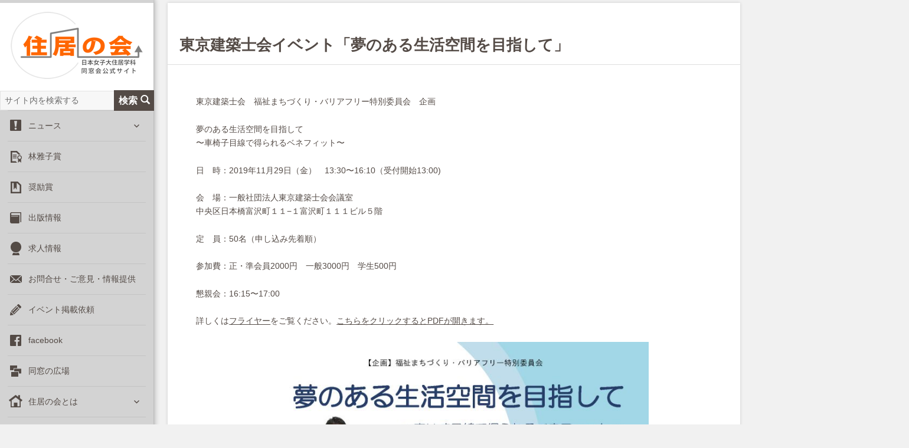

--- FILE ---
content_type: text/html; charset=UTF-8
request_url: https://jyukyo.net/news/event/5017/
body_size: 13434
content:
<!DOCTYPE html>
<html lang="ja" class="no-js">
<head>
<meta charset="UTF-8">
<meta name="viewport" content="width=device-width">
<link rel="profile" href="https://gmpg.org/xfn/11">
<link rel="pingback" href="https://jyukyo.net/wp/xmlrpc.php">
<link href="//maxcdn.bootstrapcdn.com/bootstrap/3.3.1/css/bootstrap.min.css" rel="stylesheet">
<link href="https://jyukyo.net/wp/wp-content/themes/jyukyonet/css/bootstrap-responsive.min.css" rel="stylesheet">
<link rel="stylesheet" href="https://jyukyo.net/wp/wp-content/themes/jyukyonet/wow/animate.css">
 <!--[if lt IE 9]>
<script src="https://oss.maxcdn.com/html5shiv/3.7.2/html5shiv.min.js"></script>
<script src="https://oss.maxcdn.com/respond/1.4.2/respond.min.js"></script>
<![endif]-->
<script>(function(){document.documentElement.className='js'})();</script>
<meta name="google-site-verification" content="UZbN1ArdNSy6ioKuojtcpvKoXIRxRsSFRM4Qwzi3qLY" />
<meta name='robots' content='index, follow, max-image-preview:large, max-snippet:-1, max-video-preview:-1' />

	<!-- This site is optimized with the Yoast SEO plugin v26.7 - https://yoast.com/wordpress/plugins/seo/ -->
	<title>東京建築士会イベント「夢のある生活空間を目指して」 - 住居の会</title>
	<meta name="description" content="東京建築士会　福祉まちづくり・バリアフリー特別委員会　企画 夢のある生活空間を目指して 〜車椅子目線で得られるベネフィット〜" />
	<link rel="canonical" href="https://jyukyo.net/news/event/5017/" />
	<meta property="og:locale" content="ja_JP" />
	<meta property="og:type" content="article" />
	<meta property="og:title" content="東京建築士会イベント「夢のある生活空間を目指して」 - 住居の会" />
	<meta property="og:description" content="東京建築士会　福祉まちづくり・バリアフリー特別委員会　企画 夢のある生活空間を目指して 〜車椅子目線で得られるベネフィット〜" />
	<meta property="og:url" content="https://jyukyo.net/news/event/5017/" />
	<meta property="og:site_name" content="住居の会" />
	<meta property="article:publisher" content="https://ja-jp.facebook.com/jyukyonokai" />
	<meta property="article:author" content="https://www.facebook.com/search/top/?q=日本女子大学住居学科住居の会&amp;epa=SEARCH_BOX" />
	<meta property="article:published_time" content="2019-10-29T15:27:56+00:00" />
	<meta property="article:modified_time" content="2019-10-29T15:37:53+00:00" />
	<meta property="og:image" content="https://jyukyo.net/wp/wp-content/uploads/2019/10/6b334a9bc4593e54a75eb0ffd0533041.jpg" />
	<meta property="og:image:width" content="1811" />
	<meta property="og:image:height" content="1212" />
	<meta property="og:image:type" content="image/jpeg" />
	<meta name="author" content="WEB担当者" />
	<meta name="twitter:label1" content="執筆者" />
	<meta name="twitter:data1" content="WEB担当者" />
	<script type="application/ld+json" class="yoast-schema-graph">{"@context":"https://schema.org","@graph":[{"@type":"Article","@id":"https://jyukyo.net/news/event/5017/#article","isPartOf":{"@id":"https://jyukyo.net/news/event/5017/"},"author":{"name":"WEB担当者","@id":"https://jyukyo.net/#/schema/person/60f6407b7233944296ca0e69f1777cd0"},"headline":"東京建築士会イベント「夢のある生活空間を目指して」","datePublished":"2019-10-29T15:27:56+00:00","dateModified":"2019-10-29T15:37:53+00:00","mainEntityOfPage":{"@id":"https://jyukyo.net/news/event/5017/"},"wordCount":1,"publisher":{"@id":"https://jyukyo.net/#organization"},"image":{"@id":"https://jyukyo.net/news/event/5017/#primaryimage"},"thumbnailUrl":"https://jyukyo.net/wp/wp-content/uploads/2019/10/6b334a9bc4593e54a75eb0ffd0533041.jpg","articleSection":["イベント"],"inLanguage":"ja"},{"@type":"WebPage","@id":"https://jyukyo.net/news/event/5017/","url":"https://jyukyo.net/news/event/5017/","name":"東京建築士会イベント「夢のある生活空間を目指して」 - 住居の会","isPartOf":{"@id":"https://jyukyo.net/#website"},"primaryImageOfPage":{"@id":"https://jyukyo.net/news/event/5017/#primaryimage"},"image":{"@id":"https://jyukyo.net/news/event/5017/#primaryimage"},"thumbnailUrl":"https://jyukyo.net/wp/wp-content/uploads/2019/10/6b334a9bc4593e54a75eb0ffd0533041.jpg","datePublished":"2019-10-29T15:27:56+00:00","dateModified":"2019-10-29T15:37:53+00:00","description":"東京建築士会　福祉まちづくり・バリアフリー特別委員会　企画 夢のある生活空間を目指して 〜車椅子目線で得られるベネフィット〜","breadcrumb":{"@id":"https://jyukyo.net/news/event/5017/#breadcrumb"},"inLanguage":"ja","potentialAction":[{"@type":"ReadAction","target":["https://jyukyo.net/news/event/5017/"]}]},{"@type":"ImageObject","inLanguage":"ja","@id":"https://jyukyo.net/news/event/5017/#primaryimage","url":"https://jyukyo.net/wp/wp-content/uploads/2019/10/6b334a9bc4593e54a75eb0ffd0533041.jpg","contentUrl":"https://jyukyo.net/wp/wp-content/uploads/2019/10/6b334a9bc4593e54a75eb0ffd0533041.jpg","width":1811,"height":1212},{"@type":"BreadcrumbList","@id":"https://jyukyo.net/news/event/5017/#breadcrumb","itemListElement":[{"@type":"ListItem","position":1,"name":"ホーム","item":"https://jyukyo.net/"},{"@type":"ListItem","position":2,"name":"東京建築士会イベント「夢のある生活空間を目指して」"}]},{"@type":"WebSite","@id":"https://jyukyo.net/#website","url":"https://jyukyo.net/","name":"住居の会","description":"日本女子大学　住居学科　同窓会公式サイト","publisher":{"@id":"https://jyukyo.net/#organization"},"potentialAction":[{"@type":"SearchAction","target":{"@type":"EntryPoint","urlTemplate":"https://jyukyo.net/?s={search_term_string}"},"query-input":{"@type":"PropertyValueSpecification","valueRequired":true,"valueName":"search_term_string"}}],"inLanguage":"ja"},{"@type":"Organization","@id":"https://jyukyo.net/#organization","name":"住居の会","url":"https://jyukyo.net/","logo":{"@type":"ImageObject","inLanguage":"ja","@id":"https://jyukyo.net/#/schema/logo/image/","url":"https://jyukyo.net/wp/wp-content/uploads/2015/03/jyukyo_logo.png","contentUrl":"https://jyukyo.net/wp/wp-content/uploads/2015/03/jyukyo_logo.png","width":800,"height":600,"caption":"住居の会"},"image":{"@id":"https://jyukyo.net/#/schema/logo/image/"},"sameAs":["https://ja-jp.facebook.com/jyukyonokai"]},{"@type":"Person","@id":"https://jyukyo.net/#/schema/person/60f6407b7233944296ca0e69f1777cd0","name":"WEB担当者","image":{"@type":"ImageObject","inLanguage":"ja","@id":"https://jyukyo.net/#/schema/person/image/","url":"https://secure.gravatar.com/avatar/c93c15f02a427f6d4742f42dd261ed59c930f9a47cf9d0dc9f207a6741f328f6?s=96&d=mm&r=g","contentUrl":"https://secure.gravatar.com/avatar/c93c15f02a427f6d4742f42dd261ed59c930f9a47cf9d0dc9f207a6741f328f6?s=96&d=mm&r=g","caption":"WEB担当者"},"sameAs":["https://www.facebook.com/search/top/?q=日本女子大学住居学科住居の会&epa=SEARCH_BOX"]}]}</script>
	<!-- / Yoast SEO plugin. -->


<link rel='dns-prefetch' href='//maxcdn.bootstrapcdn.com' />
<link rel='dns-prefetch' href='//challenges.cloudflare.com' />
<link rel='dns-prefetch' href='//www.googletagmanager.com' />
<link rel='dns-prefetch' href='//fonts.googleapis.com' />
<link rel="alternate" type="application/rss+xml" title="住居の会 &raquo; フィード" href="https://jyukyo.net/feed/" />
<link rel="alternate" type="application/rss+xml" title="住居の会 &raquo; コメントフィード" href="https://jyukyo.net/comments/feed/" />
<link rel="alternate" title="oEmbed (JSON)" type="application/json+oembed" href="https://jyukyo.net/wp-json/oembed/1.0/embed?url=https%3A%2F%2Fjyukyo.net%2Fnews%2Fevent%2F5017%2F" />
<link rel="alternate" title="oEmbed (XML)" type="text/xml+oembed" href="https://jyukyo.net/wp-json/oembed/1.0/embed?url=https%3A%2F%2Fjyukyo.net%2Fnews%2Fevent%2F5017%2F&#038;format=xml" />
<style id='wp-img-auto-sizes-contain-inline-css' type='text/css'>
img:is([sizes=auto i],[sizes^="auto," i]){contain-intrinsic-size:3000px 1500px}
/*# sourceURL=wp-img-auto-sizes-contain-inline-css */
</style>
<style id='wp-emoji-styles-inline-css' type='text/css'>

	img.wp-smiley, img.emoji {
		display: inline !important;
		border: none !important;
		box-shadow: none !important;
		height: 1em !important;
		width: 1em !important;
		margin: 0 0.07em !important;
		vertical-align: -0.1em !important;
		background: none !important;
		padding: 0 !important;
	}
/*# sourceURL=wp-emoji-styles-inline-css */
</style>
<style id='wp-block-library-inline-css' type='text/css'>
:root{--wp-block-synced-color:#7a00df;--wp-block-synced-color--rgb:122,0,223;--wp-bound-block-color:var(--wp-block-synced-color);--wp-editor-canvas-background:#ddd;--wp-admin-theme-color:#007cba;--wp-admin-theme-color--rgb:0,124,186;--wp-admin-theme-color-darker-10:#006ba1;--wp-admin-theme-color-darker-10--rgb:0,107,160.5;--wp-admin-theme-color-darker-20:#005a87;--wp-admin-theme-color-darker-20--rgb:0,90,135;--wp-admin-border-width-focus:2px}@media (min-resolution:192dpi){:root{--wp-admin-border-width-focus:1.5px}}.wp-element-button{cursor:pointer}:root .has-very-light-gray-background-color{background-color:#eee}:root .has-very-dark-gray-background-color{background-color:#313131}:root .has-very-light-gray-color{color:#eee}:root .has-very-dark-gray-color{color:#313131}:root .has-vivid-green-cyan-to-vivid-cyan-blue-gradient-background{background:linear-gradient(135deg,#00d084,#0693e3)}:root .has-purple-crush-gradient-background{background:linear-gradient(135deg,#34e2e4,#4721fb 50%,#ab1dfe)}:root .has-hazy-dawn-gradient-background{background:linear-gradient(135deg,#faaca8,#dad0ec)}:root .has-subdued-olive-gradient-background{background:linear-gradient(135deg,#fafae1,#67a671)}:root .has-atomic-cream-gradient-background{background:linear-gradient(135deg,#fdd79a,#004a59)}:root .has-nightshade-gradient-background{background:linear-gradient(135deg,#330968,#31cdcf)}:root .has-midnight-gradient-background{background:linear-gradient(135deg,#020381,#2874fc)}:root{--wp--preset--font-size--normal:16px;--wp--preset--font-size--huge:42px}.has-regular-font-size{font-size:1em}.has-larger-font-size{font-size:2.625em}.has-normal-font-size{font-size:var(--wp--preset--font-size--normal)}.has-huge-font-size{font-size:var(--wp--preset--font-size--huge)}.has-text-align-center{text-align:center}.has-text-align-left{text-align:left}.has-text-align-right{text-align:right}.has-fit-text{white-space:nowrap!important}#end-resizable-editor-section{display:none}.aligncenter{clear:both}.items-justified-left{justify-content:flex-start}.items-justified-center{justify-content:center}.items-justified-right{justify-content:flex-end}.items-justified-space-between{justify-content:space-between}.screen-reader-text{border:0;clip-path:inset(50%);height:1px;margin:-1px;overflow:hidden;padding:0;position:absolute;width:1px;word-wrap:normal!important}.screen-reader-text:focus{background-color:#ddd;clip-path:none;color:#444;display:block;font-size:1em;height:auto;left:5px;line-height:normal;padding:15px 23px 14px;text-decoration:none;top:5px;width:auto;z-index:100000}html :where(.has-border-color){border-style:solid}html :where([style*=border-top-color]){border-top-style:solid}html :where([style*=border-right-color]){border-right-style:solid}html :where([style*=border-bottom-color]){border-bottom-style:solid}html :where([style*=border-left-color]){border-left-style:solid}html :where([style*=border-width]){border-style:solid}html :where([style*=border-top-width]){border-top-style:solid}html :where([style*=border-right-width]){border-right-style:solid}html :where([style*=border-bottom-width]){border-bottom-style:solid}html :where([style*=border-left-width]){border-left-style:solid}html :where(img[class*=wp-image-]){height:auto;max-width:100%}:where(figure){margin:0 0 1em}html :where(.is-position-sticky){--wp-admin--admin-bar--position-offset:var(--wp-admin--admin-bar--height,0px)}@media screen and (max-width:600px){html :where(.is-position-sticky){--wp-admin--admin-bar--position-offset:0px}}

/*# sourceURL=wp-block-library-inline-css */
</style><style id='global-styles-inline-css' type='text/css'>
:root{--wp--preset--aspect-ratio--square: 1;--wp--preset--aspect-ratio--4-3: 4/3;--wp--preset--aspect-ratio--3-4: 3/4;--wp--preset--aspect-ratio--3-2: 3/2;--wp--preset--aspect-ratio--2-3: 2/3;--wp--preset--aspect-ratio--16-9: 16/9;--wp--preset--aspect-ratio--9-16: 9/16;--wp--preset--color--black: #000000;--wp--preset--color--cyan-bluish-gray: #abb8c3;--wp--preset--color--white: #ffffff;--wp--preset--color--pale-pink: #f78da7;--wp--preset--color--vivid-red: #cf2e2e;--wp--preset--color--luminous-vivid-orange: #ff6900;--wp--preset--color--luminous-vivid-amber: #fcb900;--wp--preset--color--light-green-cyan: #7bdcb5;--wp--preset--color--vivid-green-cyan: #00d084;--wp--preset--color--pale-cyan-blue: #8ed1fc;--wp--preset--color--vivid-cyan-blue: #0693e3;--wp--preset--color--vivid-purple: #9b51e0;--wp--preset--gradient--vivid-cyan-blue-to-vivid-purple: linear-gradient(135deg,rgb(6,147,227) 0%,rgb(155,81,224) 100%);--wp--preset--gradient--light-green-cyan-to-vivid-green-cyan: linear-gradient(135deg,rgb(122,220,180) 0%,rgb(0,208,130) 100%);--wp--preset--gradient--luminous-vivid-amber-to-luminous-vivid-orange: linear-gradient(135deg,rgb(252,185,0) 0%,rgb(255,105,0) 100%);--wp--preset--gradient--luminous-vivid-orange-to-vivid-red: linear-gradient(135deg,rgb(255,105,0) 0%,rgb(207,46,46) 100%);--wp--preset--gradient--very-light-gray-to-cyan-bluish-gray: linear-gradient(135deg,rgb(238,238,238) 0%,rgb(169,184,195) 100%);--wp--preset--gradient--cool-to-warm-spectrum: linear-gradient(135deg,rgb(74,234,220) 0%,rgb(151,120,209) 20%,rgb(207,42,186) 40%,rgb(238,44,130) 60%,rgb(251,105,98) 80%,rgb(254,248,76) 100%);--wp--preset--gradient--blush-light-purple: linear-gradient(135deg,rgb(255,206,236) 0%,rgb(152,150,240) 100%);--wp--preset--gradient--blush-bordeaux: linear-gradient(135deg,rgb(254,205,165) 0%,rgb(254,45,45) 50%,rgb(107,0,62) 100%);--wp--preset--gradient--luminous-dusk: linear-gradient(135deg,rgb(255,203,112) 0%,rgb(199,81,192) 50%,rgb(65,88,208) 100%);--wp--preset--gradient--pale-ocean: linear-gradient(135deg,rgb(255,245,203) 0%,rgb(182,227,212) 50%,rgb(51,167,181) 100%);--wp--preset--gradient--electric-grass: linear-gradient(135deg,rgb(202,248,128) 0%,rgb(113,206,126) 100%);--wp--preset--gradient--midnight: linear-gradient(135deg,rgb(2,3,129) 0%,rgb(40,116,252) 100%);--wp--preset--font-size--small: 13px;--wp--preset--font-size--medium: 20px;--wp--preset--font-size--large: 36px;--wp--preset--font-size--x-large: 42px;--wp--preset--spacing--20: 0.44rem;--wp--preset--spacing--30: 0.67rem;--wp--preset--spacing--40: 1rem;--wp--preset--spacing--50: 1.5rem;--wp--preset--spacing--60: 2.25rem;--wp--preset--spacing--70: 3.38rem;--wp--preset--spacing--80: 5.06rem;--wp--preset--shadow--natural: 6px 6px 9px rgba(0, 0, 0, 0.2);--wp--preset--shadow--deep: 12px 12px 50px rgba(0, 0, 0, 0.4);--wp--preset--shadow--sharp: 6px 6px 0px rgba(0, 0, 0, 0.2);--wp--preset--shadow--outlined: 6px 6px 0px -3px rgb(255, 255, 255), 6px 6px rgb(0, 0, 0);--wp--preset--shadow--crisp: 6px 6px 0px rgb(0, 0, 0);}:where(.is-layout-flex){gap: 0.5em;}:where(.is-layout-grid){gap: 0.5em;}body .is-layout-flex{display: flex;}.is-layout-flex{flex-wrap: wrap;align-items: center;}.is-layout-flex > :is(*, div){margin: 0;}body .is-layout-grid{display: grid;}.is-layout-grid > :is(*, div){margin: 0;}:where(.wp-block-columns.is-layout-flex){gap: 2em;}:where(.wp-block-columns.is-layout-grid){gap: 2em;}:where(.wp-block-post-template.is-layout-flex){gap: 1.25em;}:where(.wp-block-post-template.is-layout-grid){gap: 1.25em;}.has-black-color{color: var(--wp--preset--color--black) !important;}.has-cyan-bluish-gray-color{color: var(--wp--preset--color--cyan-bluish-gray) !important;}.has-white-color{color: var(--wp--preset--color--white) !important;}.has-pale-pink-color{color: var(--wp--preset--color--pale-pink) !important;}.has-vivid-red-color{color: var(--wp--preset--color--vivid-red) !important;}.has-luminous-vivid-orange-color{color: var(--wp--preset--color--luminous-vivid-orange) !important;}.has-luminous-vivid-amber-color{color: var(--wp--preset--color--luminous-vivid-amber) !important;}.has-light-green-cyan-color{color: var(--wp--preset--color--light-green-cyan) !important;}.has-vivid-green-cyan-color{color: var(--wp--preset--color--vivid-green-cyan) !important;}.has-pale-cyan-blue-color{color: var(--wp--preset--color--pale-cyan-blue) !important;}.has-vivid-cyan-blue-color{color: var(--wp--preset--color--vivid-cyan-blue) !important;}.has-vivid-purple-color{color: var(--wp--preset--color--vivid-purple) !important;}.has-black-background-color{background-color: var(--wp--preset--color--black) !important;}.has-cyan-bluish-gray-background-color{background-color: var(--wp--preset--color--cyan-bluish-gray) !important;}.has-white-background-color{background-color: var(--wp--preset--color--white) !important;}.has-pale-pink-background-color{background-color: var(--wp--preset--color--pale-pink) !important;}.has-vivid-red-background-color{background-color: var(--wp--preset--color--vivid-red) !important;}.has-luminous-vivid-orange-background-color{background-color: var(--wp--preset--color--luminous-vivid-orange) !important;}.has-luminous-vivid-amber-background-color{background-color: var(--wp--preset--color--luminous-vivid-amber) !important;}.has-light-green-cyan-background-color{background-color: var(--wp--preset--color--light-green-cyan) !important;}.has-vivid-green-cyan-background-color{background-color: var(--wp--preset--color--vivid-green-cyan) !important;}.has-pale-cyan-blue-background-color{background-color: var(--wp--preset--color--pale-cyan-blue) !important;}.has-vivid-cyan-blue-background-color{background-color: var(--wp--preset--color--vivid-cyan-blue) !important;}.has-vivid-purple-background-color{background-color: var(--wp--preset--color--vivid-purple) !important;}.has-black-border-color{border-color: var(--wp--preset--color--black) !important;}.has-cyan-bluish-gray-border-color{border-color: var(--wp--preset--color--cyan-bluish-gray) !important;}.has-white-border-color{border-color: var(--wp--preset--color--white) !important;}.has-pale-pink-border-color{border-color: var(--wp--preset--color--pale-pink) !important;}.has-vivid-red-border-color{border-color: var(--wp--preset--color--vivid-red) !important;}.has-luminous-vivid-orange-border-color{border-color: var(--wp--preset--color--luminous-vivid-orange) !important;}.has-luminous-vivid-amber-border-color{border-color: var(--wp--preset--color--luminous-vivid-amber) !important;}.has-light-green-cyan-border-color{border-color: var(--wp--preset--color--light-green-cyan) !important;}.has-vivid-green-cyan-border-color{border-color: var(--wp--preset--color--vivid-green-cyan) !important;}.has-pale-cyan-blue-border-color{border-color: var(--wp--preset--color--pale-cyan-blue) !important;}.has-vivid-cyan-blue-border-color{border-color: var(--wp--preset--color--vivid-cyan-blue) !important;}.has-vivid-purple-border-color{border-color: var(--wp--preset--color--vivid-purple) !important;}.has-vivid-cyan-blue-to-vivid-purple-gradient-background{background: var(--wp--preset--gradient--vivid-cyan-blue-to-vivid-purple) !important;}.has-light-green-cyan-to-vivid-green-cyan-gradient-background{background: var(--wp--preset--gradient--light-green-cyan-to-vivid-green-cyan) !important;}.has-luminous-vivid-amber-to-luminous-vivid-orange-gradient-background{background: var(--wp--preset--gradient--luminous-vivid-amber-to-luminous-vivid-orange) !important;}.has-luminous-vivid-orange-to-vivid-red-gradient-background{background: var(--wp--preset--gradient--luminous-vivid-orange-to-vivid-red) !important;}.has-very-light-gray-to-cyan-bluish-gray-gradient-background{background: var(--wp--preset--gradient--very-light-gray-to-cyan-bluish-gray) !important;}.has-cool-to-warm-spectrum-gradient-background{background: var(--wp--preset--gradient--cool-to-warm-spectrum) !important;}.has-blush-light-purple-gradient-background{background: var(--wp--preset--gradient--blush-light-purple) !important;}.has-blush-bordeaux-gradient-background{background: var(--wp--preset--gradient--blush-bordeaux) !important;}.has-luminous-dusk-gradient-background{background: var(--wp--preset--gradient--luminous-dusk) !important;}.has-pale-ocean-gradient-background{background: var(--wp--preset--gradient--pale-ocean) !important;}.has-electric-grass-gradient-background{background: var(--wp--preset--gradient--electric-grass) !important;}.has-midnight-gradient-background{background: var(--wp--preset--gradient--midnight) !important;}.has-small-font-size{font-size: var(--wp--preset--font-size--small) !important;}.has-medium-font-size{font-size: var(--wp--preset--font-size--medium) !important;}.has-large-font-size{font-size: var(--wp--preset--font-size--large) !important;}.has-x-large-font-size{font-size: var(--wp--preset--font-size--x-large) !important;}
/*# sourceURL=global-styles-inline-css */
</style>

<style id='classic-theme-styles-inline-css' type='text/css'>
/*! This file is auto-generated */
.wp-block-button__link{color:#fff;background-color:#32373c;border-radius:9999px;box-shadow:none;text-decoration:none;padding:calc(.667em + 2px) calc(1.333em + 2px);font-size:1.125em}.wp-block-file__button{background:#32373c;color:#fff;text-decoration:none}
/*# sourceURL=/wp-includes/css/classic-themes.min.css */
</style>
<link rel='stylesheet' id='contact-form-7-css' href='https://jyukyo.net/wp/wp-content/plugins/contact-form-7/includes/css/styles.css?ver=6.1.4' type='text/css' media='all' />
<link rel='stylesheet' id='responsive-lightbox-nivo_lightbox-css-css' href='https://jyukyo.net/wp/wp-content/plugins/responsive-lightbox-lite/assets/nivo-lightbox/nivo-lightbox.css?ver=6.9' type='text/css' media='all' />
<link rel='stylesheet' id='responsive-lightbox-nivo_lightbox-css-d-css' href='https://jyukyo.net/wp/wp-content/plugins/responsive-lightbox-lite/assets/nivo-lightbox/themes/default/default.css?ver=6.9' type='text/css' media='all' />
<link rel='stylesheet' id='twentyfifteen-fonts-css' href='//fonts.googleapis.com/css?family=Noto+Sans%3A400italic%2C700italic%2C400%2C700%7CNoto+Serif%3A400italic%2C700italic%2C400%2C700%7CInconsolata%3A400%2C700&#038;subset=latin%2Clatin-ext' type='text/css' media='all' />
<link rel='stylesheet' id='genericons-css' href='https://jyukyo.net/wp/wp-content/themes/jyukyonet/genericons/genericons.css?ver=3.2' type='text/css' media='all' />
<link rel='stylesheet' id='twentyfifteen-style-css' href='https://jyukyo.net/wp/wp-content/themes/jyukyonet/style.css?ver=6.9' type='text/css' media='all' />
<style id='twentyfifteen-style-inline-css' type='text/css'>

			.post-navigation .nav-previous { background-image: url(https://jyukyo.net/wp/wp-content/uploads/2019/10/IMG_0462-825x510.jpg); }
			.post-navigation .nav-previous .post-title, .post-navigation .nav-previous a:hover .post-title, .post-navigation .nav-previous .meta-nav { color: #fff; }
			.post-navigation .nav-previous a:before { background-color: rgba(0, 0, 0, 0.4); }
		
			.post-navigation .nav-next { background-image: url(https://jyukyo.net/wp/wp-content/uploads/2019/10/02c3c9b12abbe2b46717e78e7958f05c-825x510.jpg); }
			.post-navigation .nav-next .post-title, .post-navigation .nav-next a:hover .post-title, .post-navigation .nav-next .meta-nav { color: #fff; }
			.post-navigation .nav-next a:before { background-color: rgba(0, 0, 0, 0.4); }
		
/*# sourceURL=twentyfifteen-style-inline-css */
</style>
<link rel='stylesheet' id='tablepress-default-css' href='https://jyukyo.net/wp/wp-content/plugins/tablepress/css/build/default.css?ver=3.2.6' type='text/css' media='all' />
<script type="text/javascript" src="https://jyukyo.net/wp/wp-includes/js/jquery/jquery.min.js?ver=3.7.1" id="jquery-core-js"></script>
<script type="text/javascript" src="https://jyukyo.net/wp/wp-includes/js/jquery/jquery-migrate.min.js?ver=3.4.1" id="jquery-migrate-js"></script>
<script type="text/javascript" src="https://jyukyo.net/wp/wp-content/themes/jyukyonet/js/masonry.pkgd.min.js?ver=6.9" id="masonry-pkgd-js"></script>
<script type="text/javascript" src="https://jyukyo.net/wp/wp-content/themes/jyukyonet/js/masonrybb.js?ver=6.9" id="masonrybb-js"></script>
<script type="text/javascript" src="//maxcdn.bootstrapcdn.com/bootstrap/3.3.1/js/bootstrap.min.js?ver=6.9" id="bootstrap-js"></script>
<script type="text/javascript" src="https://jyukyo.net/wp/wp-content/plugins/responsive-lightbox-lite/assets/nivo-lightbox/nivo-lightbox.min.js?ver=6.9" id="responsive-lightbox-nivo_lightbox-js"></script>
<script type="text/javascript" id="responsive-lightbox-lite-script-js-extra">
/* <![CDATA[ */
var rllArgs = {"script":"nivo_lightbox","selector":"lightbox","custom_events":""};
//# sourceURL=responsive-lightbox-lite-script-js-extra
/* ]]> */
</script>
<script type="text/javascript" src="https://jyukyo.net/wp/wp-content/plugins/responsive-lightbox-lite/assets/inc/script.js?ver=6.9" id="responsive-lightbox-lite-script-js"></script>

<!-- Site Kit によって追加された Google タグ（gtag.js）スニペット -->
<!-- Google アナリティクス スニペット (Site Kit が追加) -->
<script type="text/javascript" src="https://www.googletagmanager.com/gtag/js?id=G-JLLRE8HGEF" id="google_gtagjs-js" async></script>
<script type="text/javascript" id="google_gtagjs-js-after">
/* <![CDATA[ */
window.dataLayer = window.dataLayer || [];function gtag(){dataLayer.push(arguments);}
gtag("set","linker",{"domains":["jyukyo.net"]});
gtag("js", new Date());
gtag("set", "developer_id.dZTNiMT", true);
gtag("config", "G-JLLRE8HGEF");
//# sourceURL=google_gtagjs-js-after
/* ]]> */
</script>
<link rel="https://api.w.org/" href="https://jyukyo.net/wp-json/" /><link rel="alternate" title="JSON" type="application/json" href="https://jyukyo.net/wp-json/wp/v2/posts/5017" /><link rel="EditURI" type="application/rsd+xml" title="RSD" href="https://jyukyo.net/wp/xmlrpc.php?rsd" />
<link rel='shortlink' href='https://jyukyo.net/?p=5017' />
<meta name="generator" content="Site Kit by Google 1.170.0" /><link rel="Shortcut Icon" type="image/x-icon" href="//jyukyo.net/wp/wp-content/uploads/2015/04/favicon.ico" />
<link rel="apple-touch-icon" href="//jyukyo.net/wp/wp-content/uploads/2015/04/apple-touch-icon.png" />
<script type="text/javascript">
    jQuery( function(){
        var showFlag = false;
        var topBth = jQuery( '#page-top' );
        topBth.css( 'bottom', '-100px' );
        var showFlag = false;
        jQuery( window ).scroll( function() {
            if( jQuery(this).scrollTop() > 200 ){
                if ( showFlag == false ){
                    showFlag = true;
                    topBth.stop().animate( { 'bottom' : '20px' }, 300 );
                }
            } else {
                if( showFlag ){
                    showFlag = false;
                    topBth.stop().animate( { 'bottom' : '-100px' }, 300 );
                }
            }
        });
        topBth.click( function(){
            jQuery( 'body,html' ).animate( {
                scrollTop: 0
            }, 500 );
            return false;
        } );
    } );
</script>
</head>

<body data-rsssl=1 class="wp-singular post-template-default single single-post postid-5017 single-format-standard wp-theme-jyukyonet">
<div id="page" class="hfeed site">
	<a class="skip-link screen-reader-text" href="#content">コンテンツへスキップ</a>

	<div id="sidebar" class="sidebar">
		<header id="masthead" class="site-header" role="banner">
			<div class="site-branding">
				                            <p class="site-title"><a href="https://jyukyo.net/" rel="home"><img id="logo-l" src="https://jyukyo.net/wp/wp-content/themes/jyukyonet/img/jside/side_rogo01.png" alt="住居の会"></a></p>
									<button class="secondary-toggle">﻿メニューとウィジェット</button>
			</div><!-- .site-branding -->
		</header><!-- .site-header -->

			<div id="secondary" class="secondary">
		<div class="search-form-wrap">
            <!-- /wp-content/themes/jyukyonet/searchform.php -->
<form role="search" method="get" class="search-form" action="https://jyukyo.net/">
  <label class="screen-reader-text" for="s">サイト内を検索</label>
  <input type="search" id="s" class="search-field"
         placeholder="サイト内を検索する" value="" name="s" />
	<button type="submit" class="search-submit screen-reader-text" >検索<span class="glyphicon glyphicon-search" aria-hidden="true"></span></button>
</form>        </div>

					<nav id="site-navigation" class="main-navigation" role="navigation">
				<div class="menu-g-menu01-container"><ul id="menu-g-menu01" class="nav-menu"><li id="menu-item-60" class="menu-item menu-item-type-taxonomy menu-item-object-category current-post-ancestor menu-item-has-children menu-item-60"><a href="https://jyukyo.net/category/news/">ニュース</a>
<ul class="sub-menu">
	<li id="menu-item-61" class="menu-item menu-item-type-taxonomy menu-item-object-category menu-item-61"><a href="https://jyukyo.net/category/news/info/">お知らせ</a></li>
	<li id="menu-item-62" class="menu-item menu-item-type-taxonomy menu-item-object-category current-post-ancestor current-menu-parent current-post-parent menu-item-62"><a href="https://jyukyo.net/category/news/event/">イベント</a></li>
</ul>
</li>
<li id="menu-item-63" class="menu-item menu-item-type-taxonomy menu-item-object-category menu-item-63"><a href="https://jyukyo.net/category/hayashimasako-award/">林雅子賞</a></li>
<li id="menu-item-64" class="menu-item menu-item-type-taxonomy menu-item-object-category menu-item-64"><a href="https://jyukyo.net/category/encouragement-award/">奨励賞</a></li>
<li id="menu-item-569" class="menu-item menu-item-type-post_type menu-item-object-page menu-item-569"><a href="https://jyukyo.net/%e5%87%ba%e7%89%88%e6%83%85%e5%a0%b1/">出版情報</a></li>
<li id="menu-item-67" class="menu-item menu-item-type-taxonomy menu-item-object-category menu-item-67"><a href="https://jyukyo.net/category/recruit/">求人情報</a></li>
<li id="menu-item-68" class="menu-item menu-item-type-post_type menu-item-object-page menu-item-68"><a href="https://jyukyo.net/%e3%81%8a%e5%95%8f%e5%90%88%e3%81%9b/">お問合せ・ご意見・情報提供</a></li>
<li id="menu-item-69" class="menu-item menu-item-type-post_type menu-item-object-page menu-item-69"><a href="https://jyukyo.net/%e3%82%a4%e3%83%99%e3%83%b3%e3%83%88%e6%8e%b2%e8%bc%89%e4%be%9d%e9%a0%bc/">イベント掲載依頼</a></li>
<li id="menu-item-70" class="menu-item menu-item-type-custom menu-item-object-custom menu-item-70"><a href="https://ja-jp.facebook.com/jyukyonokai">facebook</a></li>
<li id="menu-item-563" class="menu-item menu-item-type-taxonomy menu-item-object-category menu-item-563"><a href="https://jyukyo.net/category/jyukyo-gallery/">同窓の広場</a></li>
<li id="menu-item-56" class="menu-item menu-item-type-post_type menu-item-object-page menu-item-has-children menu-item-56"><a href="https://jyukyo.net/%e4%bd%8f%e5%b1%85%e3%81%ae%e4%bc%9a%e3%81%ab%e3%81%a4%e3%81%84%e3%81%a6/">住居の会とは</a>
<ul class="sub-menu">
	<li id="menu-item-96" class="menu-item menu-item-type-post_type menu-item-object-page menu-item-96"><a href="https://jyukyo.net/%e4%bd%8f%e5%b1%85%e3%81%ae%e4%bc%9a%e3%81%ab%e3%81%a4%e3%81%84%e3%81%a6/%e4%bd%8f%e5%b1%85%e3%81%ae%e4%bc%9a%e3%81%ae%e3%81%82%e3%82%86%e3%81%bf/">住居の会のあゆみ</a></li>
	<li id="menu-item-97" class="menu-item menu-item-type-post_type menu-item-object-page menu-item-97"><a href="https://jyukyo.net/%e4%bd%8f%e5%b1%85%e3%81%ae%e4%bc%9a%e3%81%ab%e3%81%a4%e3%81%84%e3%81%a6/%e4%bc%9a%e8%b2%bb%e7%b4%8d%e5%85%a5%e3%81%ae%e3%81%8a%e9%a1%98%e3%81%84/">会費納入のお願い</a></li>
	<li id="menu-item-57" class="menu-item menu-item-type-post_type menu-item-object-page menu-item-57"><a href="https://jyukyo.net/%e4%bd%8f%e5%b1%85%e3%81%ae%e4%bc%9a%e3%81%ab%e3%81%a4%e3%81%84%e3%81%a6/%e7%b5%84%e7%b9%94%e5%9b%b3/">組織図</a></li>
	<li id="menu-item-58" class="menu-item menu-item-type-post_type menu-item-object-page menu-item-58"><a href="https://jyukyo.net/%e4%bd%8f%e5%b1%85%e3%81%ae%e4%bc%9a%e3%81%ab%e3%81%a4%e3%81%84%e3%81%a6/%e4%bc%9a%e5%89%87/">会則</a></li>
	<li id="menu-item-59" class="menu-item menu-item-type-post_type menu-item-object-page menu-item-59"><a href="https://jyukyo.net/%e4%bd%8f%e5%b1%85%e3%81%ae%e4%bc%9a%e3%81%ab%e3%81%a4%e3%81%84%e3%81%a6/%e9%96%a2%e9%80%a3%e3%83%aa%e3%83%b3%e3%82%af/">リレー・インタビュー　アーカイブ</a></li>
</ul>
</li>
</ul></div>			</nav><!-- .main-navigation -->
		
		
					<div id="widget-area" class="widget-area" role="complementary">
				<aside id="nav_menu-2" class="widget widget_nav_menu"><h2 class="widget-title">会員専用</h2><div class="menu-membaer01-container"><ul id="menu-membaer01" class="menu"><li id="menu-item-71" class="menu-item menu-item-type-post_type menu-item-object-page menu-item-71"><a href="https://jyukyo.net/%e4%bc%9a%e5%a0%b1%e3%83%90%e3%83%83%e3%82%af%e3%83%8a%e3%83%b3%e3%83%90%e3%83%bc/">会の運営と活動</a></li>
<li id="menu-item-73" class="menu-item menu-item-type-post_type menu-item-object-page menu-item-73"><a href="https://jyukyo.net/%e3%82%a4%e3%83%99%e3%83%b3%e3%83%88%e3%82%a2%e3%83%ab%e3%83%90%e3%83%a0/">イベントアルバム</a></li>
<li id="menu-item-566" class="menu-item menu-item-type-post_type menu-item-object-page menu-item-566"><a href="https://jyukyo.net/%e7%99%bb%e9%8c%b2%e6%83%85%e5%a0%b1%e5%a4%89%e6%9b%b4/">会員情報登録・確認・変更</a></li>
</ul></div></aside>			</div><!-- .widget-area -->
		
	</div><!-- .secondary -->

	</div><!-- .sidebar -->

	<div id="content" class="site-content">

	<div id="primary" class="content-area">
		<main id="main" class="site-main" role="main">

		
<article id="post-5017" class="post-5017 post type-post status-publish format-standard has-post-thumbnail hentry category-event">

	<header class="entry-header">
		<h1 class="entry-title">東京建築士会イベント「夢のある生活空間を目指して」</h1>	</header><!-- .entry-header -->

	<div class="entry-content">
		<p>東京建築士会　福祉まちづくり・バリアフリー特別委員会　企画</p>
<p>夢のある生活空間を目指して<br />
〜車椅子目線で得られるベネフィット〜</p>
<p>日　時：2019年11月29日（金）　13:30〜16:10（受付開始13:00)</p>
<p>会　場：一般社団法人東京建築士会会議室<br />
中央区日本橋富沢町１１−１富沢町１１１ビル５階</p>
<p>定　員：50名（申し込み先着順）</p>
<p>参加費：正・準会員2000円　一般3000円　学生500円</p>
<p>懇親会：16:15〜17:00</p>
<p>詳しくは<a href="https://jyukyo.net/wp/wp-content/uploads/2019/10/fb3fa0b19f028a0608306875f35df018.pdf">フライヤー</a>をご覧ください。<a href="https://jyukyo.net/wp/wp-content/uploads/2019/10/fb3fa0b19f028a0608306875f35df018.pdf">こちらをクリックするとPDFが開きます。</a></p>
<p><a href="https://jyukyo.net/wp/wp-content/uploads/2019/10/fb3fa0b19f028a0608306875f35df018.pdf"><img loading="lazy" decoding="async" class="aligncenter size-large wp-image-5011" src="https://jyukyo.net/wp/wp-content/uploads/2019/10/fb3fa0b19f028a0608306875f35df018-724x1024.jpg" alt="" width="660" height="933" srcset="https://jyukyo.net/wp/wp-content/uploads/2019/10/fb3fa0b19f028a0608306875f35df018-724x1024.jpg 724w, https://jyukyo.net/wp/wp-content/uploads/2019/10/fb3fa0b19f028a0608306875f35df018-212x300.jpg 212w, https://jyukyo.net/wp/wp-content/uploads/2019/10/fb3fa0b19f028a0608306875f35df018-768x1086.jpg 768w, https://jyukyo.net/wp/wp-content/uploads/2019/10/fb3fa0b19f028a0608306875f35df018-339x480.jpg 339w, https://jyukyo.net/wp/wp-content/uploads/2019/10/fb3fa0b19f028a0608306875f35df018.jpg 1811w" sizes="auto, (max-width: 660px) 100vw, 660px" /></a></p>
	</div><!-- .entry-content -->

	
	<footer class="entry-footer">
		<span class="posted-on"><span class="screen-reader-text">投稿日: </span><a href="https://jyukyo.net/news/event/5017/" rel="bookmark"><time class="entry-date published" datetime="2019-10-30T00:27:56+09:00">2019年10月30日</time><time class="updated" datetime="2019-10-30T00:37:53+09:00">2019年10月30日</time></a></span><span class="cat-links"><span class="screen-reader-text">カテゴリー </span><a href="https://jyukyo.net/category/news/event/" rel="category tag">イベント</a></span>			</footer><!-- .entry-footer -->

</article><!-- #post-## -->

	<nav class="navigation post-navigation" aria-label="投稿">
		<h2 class="screen-reader-text">投稿ナビゲーション</h2>
		<div class="nav-links"><div class="nav-previous"><a href="https://jyukyo.net/news/event/4931/" rel="prev"><span class="meta-nav" aria-hidden="true">前</span> <span class="screen-reader-text">前の投稿:</span> <span class="post-title">「旧公衆衛生院見学会」に参加して</span></a></div><div class="nav-next"><a href="https://jyukyo.net/news/event/5020/" rel="next"><span class="meta-nav" aria-hidden="true">次ページへ</span> <span class="screen-reader-text">次の投稿:</span> <span class="post-title">UIFA JAPON　講演会「東京が楽しすぎる！」</span></a></div></div>
	</nav>
		</main><!-- .site-main -->
	</div><!-- .content-area -->

	</div><!-- .site-content -->

	<footer id="colophon" class="site-footer" role="contentinfo">
		<div class="site-info">
                    <ul>
                        <li><a href="https://jyukyo.net/%e3%81%8a%e5%95%8f%e5%90%88%e3%81%9b/">お問合せ</a></li>
                        <li><a href="https://jyukyo.net/%e3%82%a4%e3%83%99%e3%83%b3%e3%83%88%e6%8e%b2%e8%bc%89%e4%be%9d%e9%a0%bc/">イベント掲載依頼</a></li>
                        <li><a href="https://jyukyo.net/%e5%87%ba%e7%89%88%e6%83%85%e5%a0%b1%e6%8e%b2%e8%bc%89%e4%be%9d%e9%a0%bc/">出版掲載依頼</a></li>
                        <li><a href="https://jyukyo.net/%e7%99%bb%e9%8c%b2%e6%83%85%e5%a0%b1%e5%a4%89%e6%9b%b4/">登録情報変更</a></li>
                        <li><a href="https://jyukyo.net/%e4%bd%8f%e5%b1%85%e3%81%ae%e4%bc%9a%e3%81%ab%e3%81%a4%e3%81%84%e3%81%a6/%e4%bc%9a%e8%b2%bb%e7%b4%8d%e5%85%a5%e3%81%ae%e3%81%8a%e9%a1%98%e3%81%84/">会費納入のお願い</a></li>
                        <li><a href="https://jyukyo.net/%e4%bd%8f%e5%b1%85%e3%81%ae%e4%bc%9a%e4%b8%bb%e5%82%ac%e3%82%a4%e3%83%99%e3%83%b3%e3%83%88%e7%94%b3%e3%81%97%e8%be%bc%e3%81%bf%e3%83%95%e3%82%a9%e3%83%bc%e3%83%a0/">住居の会イベント申込み</a></li>
                    </ul>
			<p class="copy">Copyright © 住居の会 All rights reserved.</p>
		</div><!-- .site-info -->
	</footer><!-- .site-footer -->

</div><!-- .site -->
<p id="page-top">
    <a href="#content">Top</a>
</p>
<script type="speculationrules">
{"prefetch":[{"source":"document","where":{"and":[{"href_matches":"/*"},{"not":{"href_matches":["/wp/wp-*.php","/wp/wp-admin/*","/wp/wp-content/uploads/*","/wp/wp-content/*","/wp/wp-content/plugins/*","/wp/wp-content/themes/jyukyonet/*","/*\\?(.+)"]}},{"not":{"selector_matches":"a[rel~=\"nofollow\"]"}},{"not":{"selector_matches":".no-prefetch, .no-prefetch a"}}]},"eagerness":"conservative"}]}
</script>
<script type="text/javascript" src="https://jyukyo.net/wp/wp-includes/js/dist/hooks.min.js?ver=dd5603f07f9220ed27f1" id="wp-hooks-js"></script>
<script type="text/javascript" src="https://jyukyo.net/wp/wp-includes/js/dist/i18n.min.js?ver=c26c3dc7bed366793375" id="wp-i18n-js"></script>
<script type="text/javascript" id="wp-i18n-js-after">
/* <![CDATA[ */
wp.i18n.setLocaleData( { 'text direction\u0004ltr': [ 'ltr' ] } );
//# sourceURL=wp-i18n-js-after
/* ]]> */
</script>
<script type="text/javascript" src="https://jyukyo.net/wp/wp-content/plugins/contact-form-7/includes/swv/js/index.js?ver=6.1.4" id="swv-js"></script>
<script type="text/javascript" id="contact-form-7-js-translations">
/* <![CDATA[ */
( function( domain, translations ) {
	var localeData = translations.locale_data[ domain ] || translations.locale_data.messages;
	localeData[""].domain = domain;
	wp.i18n.setLocaleData( localeData, domain );
} )( "contact-form-7", {"translation-revision-date":"2025-11-30 08:12:23+0000","generator":"GlotPress\/4.0.3","domain":"messages","locale_data":{"messages":{"":{"domain":"messages","plural-forms":"nplurals=1; plural=0;","lang":"ja_JP"},"This contact form is placed in the wrong place.":["\u3053\u306e\u30b3\u30f3\u30bf\u30af\u30c8\u30d5\u30a9\u30fc\u30e0\u306f\u9593\u9055\u3063\u305f\u4f4d\u7f6e\u306b\u7f6e\u304b\u308c\u3066\u3044\u307e\u3059\u3002"],"Error:":["\u30a8\u30e9\u30fc:"]}},"comment":{"reference":"includes\/js\/index.js"}} );
//# sourceURL=contact-form-7-js-translations
/* ]]> */
</script>
<script type="text/javascript" id="contact-form-7-js-before">
/* <![CDATA[ */
var wpcf7 = {
    "api": {
        "root": "https:\/\/jyukyo.net\/wp-json\/",
        "namespace": "contact-form-7\/v1"
    }
};
//# sourceURL=contact-form-7-js-before
/* ]]> */
</script>
<script type="text/javascript" src="https://jyukyo.net/wp/wp-content/plugins/contact-form-7/includes/js/index.js?ver=6.1.4" id="contact-form-7-js"></script>
<script type="text/javascript" src="https://challenges.cloudflare.com/turnstile/v0/api.js" id="cloudflare-turnstile-js" data-wp-strategy="async"></script>
<script type="text/javascript" id="cloudflare-turnstile-js-after">
/* <![CDATA[ */
document.addEventListener( 'wpcf7submit', e => turnstile.reset() );
//# sourceURL=cloudflare-turnstile-js-after
/* ]]> */
</script>
<script type="text/javascript" src="https://jyukyo.net/wp/wp-content/themes/jyukyonet/js/skip-link-focus-fix.js?ver=20141010" id="twentyfifteen-skip-link-focus-fix-js"></script>
<script type="text/javascript" id="twentyfifteen-script-js-extra">
/* <![CDATA[ */
var screenReaderText = {"expand":"\u003Cspan class=\"screen-reader-text\"\u003E\u30b5\u30d6\u30e1\u30cb\u30e5\u30fc\u3092\u5c55\u958b\u003C/span\u003E","collapse":"\u003Cspan class=\"screen-reader-text\"\u003E\u30b5\u30d6\u30e1\u30cb\u30e5\u30fc\u3092\u9589\u3058\u308b\u003C/span\u003E"};
//# sourceURL=twentyfifteen-script-js-extra
/* ]]> */
</script>
<script type="text/javascript" src="https://jyukyo.net/wp/wp-content/themes/jyukyonet/js/functions.js?ver=20141212" id="twentyfifteen-script-js"></script>
<script id="wp-emoji-settings" type="application/json">
{"baseUrl":"https://s.w.org/images/core/emoji/17.0.2/72x72/","ext":".png","svgUrl":"https://s.w.org/images/core/emoji/17.0.2/svg/","svgExt":".svg","source":{"concatemoji":"https://jyukyo.net/wp/wp-includes/js/wp-emoji-release.min.js?ver=6.9"}}
</script>
<script type="module">
/* <![CDATA[ */
/*! This file is auto-generated */
const a=JSON.parse(document.getElementById("wp-emoji-settings").textContent),o=(window._wpemojiSettings=a,"wpEmojiSettingsSupports"),s=["flag","emoji"];function i(e){try{var t={supportTests:e,timestamp:(new Date).valueOf()};sessionStorage.setItem(o,JSON.stringify(t))}catch(e){}}function c(e,t,n){e.clearRect(0,0,e.canvas.width,e.canvas.height),e.fillText(t,0,0);t=new Uint32Array(e.getImageData(0,0,e.canvas.width,e.canvas.height).data);e.clearRect(0,0,e.canvas.width,e.canvas.height),e.fillText(n,0,0);const a=new Uint32Array(e.getImageData(0,0,e.canvas.width,e.canvas.height).data);return t.every((e,t)=>e===a[t])}function p(e,t){e.clearRect(0,0,e.canvas.width,e.canvas.height),e.fillText(t,0,0);var n=e.getImageData(16,16,1,1);for(let e=0;e<n.data.length;e++)if(0!==n.data[e])return!1;return!0}function u(e,t,n,a){switch(t){case"flag":return n(e,"\ud83c\udff3\ufe0f\u200d\u26a7\ufe0f","\ud83c\udff3\ufe0f\u200b\u26a7\ufe0f")?!1:!n(e,"\ud83c\udde8\ud83c\uddf6","\ud83c\udde8\u200b\ud83c\uddf6")&&!n(e,"\ud83c\udff4\udb40\udc67\udb40\udc62\udb40\udc65\udb40\udc6e\udb40\udc67\udb40\udc7f","\ud83c\udff4\u200b\udb40\udc67\u200b\udb40\udc62\u200b\udb40\udc65\u200b\udb40\udc6e\u200b\udb40\udc67\u200b\udb40\udc7f");case"emoji":return!a(e,"\ud83e\u1fac8")}return!1}function f(e,t,n,a){let r;const o=(r="undefined"!=typeof WorkerGlobalScope&&self instanceof WorkerGlobalScope?new OffscreenCanvas(300,150):document.createElement("canvas")).getContext("2d",{willReadFrequently:!0}),s=(o.textBaseline="top",o.font="600 32px Arial",{});return e.forEach(e=>{s[e]=t(o,e,n,a)}),s}function r(e){var t=document.createElement("script");t.src=e,t.defer=!0,document.head.appendChild(t)}a.supports={everything:!0,everythingExceptFlag:!0},new Promise(t=>{let n=function(){try{var e=JSON.parse(sessionStorage.getItem(o));if("object"==typeof e&&"number"==typeof e.timestamp&&(new Date).valueOf()<e.timestamp+604800&&"object"==typeof e.supportTests)return e.supportTests}catch(e){}return null}();if(!n){if("undefined"!=typeof Worker&&"undefined"!=typeof OffscreenCanvas&&"undefined"!=typeof URL&&URL.createObjectURL&&"undefined"!=typeof Blob)try{var e="postMessage("+f.toString()+"("+[JSON.stringify(s),u.toString(),c.toString(),p.toString()].join(",")+"));",a=new Blob([e],{type:"text/javascript"});const r=new Worker(URL.createObjectURL(a),{name:"wpTestEmojiSupports"});return void(r.onmessage=e=>{i(n=e.data),r.terminate(),t(n)})}catch(e){}i(n=f(s,u,c,p))}t(n)}).then(e=>{for(const n in e)a.supports[n]=e[n],a.supports.everything=a.supports.everything&&a.supports[n],"flag"!==n&&(a.supports.everythingExceptFlag=a.supports.everythingExceptFlag&&a.supports[n]);var t;a.supports.everythingExceptFlag=a.supports.everythingExceptFlag&&!a.supports.flag,a.supports.everything||((t=a.source||{}).concatemoji?r(t.concatemoji):t.wpemoji&&t.twemoji&&(r(t.twemoji),r(t.wpemoji)))});
//# sourceURL=https://jyukyo.net/wp/wp-includes/js/wp-emoji-loader.min.js
/* ]]> */
</script>
<script src="https://jyukyo.net/wp/wp-content/themes/jyukyonet/wow/wow.min.js"></script>
<script>
var wow = new WOW(
  {
    boxClass:     'wow',
    animateClass: 'animated',
    offset:       0,
    mobile:       false
  }
);
wow.init();
</script>
</body>
</html>
